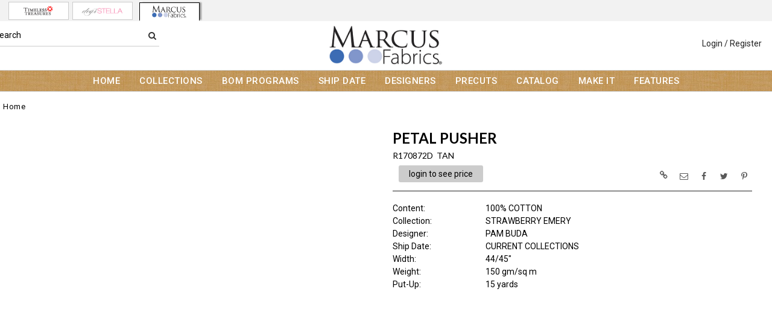

--- FILE ---
content_type: text/html; charset=UTF-8
request_url: https://www.marcusfabrics.com/item/2-216947/228800/r170872d-petal-pusher/
body_size: 57637
content:
<!DOCTYPE html>
<html dir="LTR" lang="en" xmlns="http://www.w3.org/1999/xhtml"
      xmlns:og="http://ogp.me/ns#"
      xmlns:fb="https://www.facebook.com/2008/fbml">
<head>
                           
  <title>R170872D | Marcus Fabrics</title>
  <META NAME="description" Content="R170872D TAN , Marcus produces fabrics for quilting and crafts, with a dual emphasis on creativity and high quality. In 2011, we celebrated our 100th Anniversary of creating fine cottons and novelty fabrics, becoming the...">
  <META NAME="author" Content="www.mod2.com">
  <META NAME="designer" Content="www.mod2.com">
  <META NAME="publisher" Content="www.mod2.com">
<meta http-equiv="Content-Type" content="text/html; charset=utf-8">
<meta property="og:type" content="website" />
<meta property="og:title" content="R170872D" />
<meta property="og:description" content="" />
<meta property="og:url" content="https://www.marcusfabrics.com/item/228800/r170872d-tan/" />
<meta property="og:image" content="https://www.marcusfabrics.com/image/itemIR-228800/w-360/h-380/662b32dc/R170872D-TAN.jpg" />
<meta name="twitter:card" content="summary_large_image">
<meta name="twitter:title" content="R170872D" />
<meta name="twitter:description" content="" />
<meta name="twitter:url" content="https://www.marcusfabrics.com/item/228800/r170872d-tan/" />
<meta name="twitter:image" content="https://www.marcusfabrics.com/image/itemIR-228800/w-360/h-380/662b32dc/R170872D-TAN.jpg" />
<meta content="width=device-width, initial-scale=1.0" name="viewport">
<base href="https://www.marcusfabrics.com/">
<link rel="Shortcut Icon" href="https://www.marcusfabrics.com/image/favicon-1/04ed2062/favicon.ico" type="image/x-icon" />
<script async src="https://www.googletagmanager.com/gtag/js?id=G-MN8BJ370LV"></script>
<script>window.dataLayer = window.dataLayer || [];function gtag(){dataLayer.push(arguments);}gtag('js', new Date());gtag('config', 'G-MN8BJ370LV');</script>
<script src="js/jquery-3.7.0.min.js"></script>
<link rel="stylesheet" href="css/jquery-ui.1.13.2.css" type="text/css" />
<script type="text/javascript" src="js/jquery-ui.min.1.13.2.js"></script>  
<script>  $.widget.bridge('uitooltip', $.ui.tooltip); </script> 
<link rel="stylesheet" type="text/css" href="css/bootstrap.min.5.3.1.css">
<script type="text/javascript" src="js/popper.min.2.11.8.js"></script>
<script type="text/javascript" src="js/bootstrap.min.5.3.1.js"></script>
<script src="js/freewall.js" type="text/javascript"></script>
<script src="js/jssor.slider-28.0.0.min.js" type="text/javascript"></script>
<link rel="stylesheet" href="css/semantic.min.2.4.2.css" type="text/css" />
<script type="text/javascript" src="js/semantic.min.2.4.2.js"></script>
<script type="text/javascript" src="//translate.google.com/translate_a/element.js?cb=googleTranslateElementInit"></script>
<script type="text/javascript" src="js/translation.js"></script>
<script type="text/javascript" src='js/colorbox/jquery.colorbox-min.js'></script>
<script type="text/javascript" src='js/jssocials.min.js'></script>
<script type="text/javascript" src="js/freewall.js"></script>
<script type="text/javascript" src="js/bootstrapValidator.min.js"></script>
<script type="text/javascript" src="js/jquery.msgBox.js"></script>
<script src="js/lightslider.js"></script>
<script src="js/lightgallery.js"></script>
<script src="js/jquery.mousewheel.min.js"></script>
<link rel="stylesheet" type="text/css" href="css/font-awesome.min.css">
<link rel="stylesheet" type="text/css" href="css/bootstrapValidator.min.css" media="screen" />
<link rel="stylesheet" type="text/css" href="css/colorbox-black.css?v=1627928824">
<link rel="stylesheet" type="text/css" href="css/jssocials.css?v=1650476448" />
<link rel="stylesheet" type="text/css" href="css/jssocials-theme-plain.css?v=1650476448">
<link rel="stylesheet" type="text/css" href="msgBoxLight.css?v=1629314700">
<link rel="stylesheet" type="text/css" href="stylesheet.css?v=1768025954">
<link rel="stylesheet" type="text/css" href="css/lightslider.css?v=1627928824">
<link type="text/css" rel="stylesheet" href="css/lightgallery.css?v=1627928824" />
<script>
  $(document).ready(function() {
  var bootstrapButton = $.fn.button.noConflict();
  $.fn.bootstrapBtn = bootstrapButton;
  $( ".ui-jq-submitbutton" ).button({
     icons: { primary: 'icon-shopping-cart'}
   });
   $( ".ButtonRoundedTopCorners" ).button({
     icons: { primary: 'icon-search'}
   });
   $( ".ButtonRoundedTopCornersC" ).button({
     icons: { primary: 'icon-arrow-right'}
   });
  });
function qvw(p,u) { 
  var f = $('<iframe width="100%" onload="ifrhgh(' + p + ')" src="'+ u +'" frameborder="0" scrolling="no" id="qvframe" style="min-height:300px;"></iframe>');
  $('#qvModal #modal_body_qv').html(f);
  const myprqvModal = new bootstrap.Modal('#qvModal',{focus:true,keyboard:true});
  myprqvModal.show();
}
</script>
<style>
.GarmentTableForm, .GarmentTableForm td, .GarmentTableForm th { border: 1px solid #cccccc !important; }
.GarmentTableForm td { font-weight: 600 !important; }
.borderqty{ border: 2px solid #ff0000 !important; }
#share-medias a:hover{text-decoration: none;}
</style>
</head>
<body  marginwidth="0" marginheight="0" topmargi="0" bottommargin="0" leftmargin="0" rightmargin="0">
<!-- <img style="display:none" src="https://www.marcusfabrics.com/image/itemIR-228800/w-360/h-380/662b32dc/R170872D-TAN.jpg" /> -->
<!-- header //-->
<script type="text/javascript" src="js/ajax-tooltip_util.js"></script>
<script type="text/javascript" src="js/ajax-dynamic-content.js"></script>
<script type="text/javascript" src="js/ajax-tooltip.js"></script>
<link type="text/css" rel="stylesheet" href="js/floatbox/floatbox.css" />
<script type="text/javascript" src="js/floatbox/floatbox.js"></script>
<link rel="stylesheet" href="ajax-tooltip.css" media="screen" type="text/css">
<link rel="stylesheet" type="text/css" href="https://maxcdn.bootstrapcdn.com/font-awesome/4.5.0/css/font-awesome.min.css">
  
<link rel="stylesheet" type="text/css" href="themes/custom-themes/TTF/4/css/custom.css?v=1701187528">
<link rel="stylesheet" type="text/css" href="themes/logoplacement/2/css/header-logo.css?v=1743795350">
<!-- LANGUAGE DROPDOWN CUSTOM STYLE -->
<style>
  a.language {
    text-decoration: none !important;
    font-weight: normal !important;
  }
  .language li:hover {
    background-color: #F5F5F5 !important;
  }
  @media only screen and (max-width: 968px) {
    .language-container {
      display: none;
    }
  }
  .fa-phone, .fa-building, .fa-envelope {
    color:grey;
  }
  .top-header-small {
    display: none;
  }
</style>
<!-- END LANGUAGE DROPDOWN CUSTOM STYLE -->
<!--end style-->
<div id="browserupgrademessage" style="display:none;height:40px; padding: 7px; background-color:#F2F2F2 !important;" class="container-fluid text-center"><h3>You are using an outdated browser. For a faster, safer browsing experience, please consider upgrading.</h3></div><style> #website-topnav-container { height:35px; background-color:#F2F2F2 !important; } #website-topnav { float:left; text-align:center; border:none;  } @media only screen and (max-width: 968px) { #website-topnav { float:none; } }#website-topnav > li { margin:3px !important; } #website-topnav > li > a { opacity:1;width:100px; border-radius:0; border:1px solid #ccc; padding:5px; background-color:#fff;padding: 4px 0} #website-topnav > li > a:hover { opacity: 0.5; } #website-topnav > li > a:active, #website-topnav > li > a:visited { background: #fff !important;} #website-topnav > li.active > a:hover { background: #fff !important; opacity: 1; } #website-topnav > li.active > a { box-shadow:4px -1px 2px -1px #999;  box-shadow:1px 1px -2px #000; border-bottom: 2px solid #fff; border-left: 1px solid #000; border-right: 1px solid #000; border-top: 1px solid #000; margin:1px 5px; opacity: 1; } </style><div class="container-fluid" id="website-topnav-container">
<ul id="website-topnav" class="nav justify-content-center">
  <li class="nav-item"><a class="nav-link" href="https://www.ttfabrics.com/" title="Timeless Treasures" target="_blank"><img  src="https://www.marcusfabrics.com/image/dataIR-2/StoreLogo-1/w-220/h-120/0c690d49/STORE-LOGO.jpg" style="max-height: 20px; width:auto;" border="0" alt="Timeless Treasures" title="Timeless Treasures"></a></li>
<li class="nav-item"><a class="nav-link" href="https://www.dearstelladesign.com/" title="Dear Stella" target="_blank"><img  src="https://www.marcusfabrics.com/image/dataIR-3/StoreLogo-1/w-220/h-120/2d7a9b8f/STORE-LOGO.jpg" style="max-height: 20px; width:auto;" border="0" alt="Dear Stella" title="Dear Stella"></a></li>
<li class="nav-item active" id="wbnum_4"><a class="nav-link" href="#"><img  src="https://www.marcusfabrics.com/image/dataIR-4/StoreLogo-1/w-220/h-120/013ee88a/STORE-LOGO.jpg" style="max-height: 20px; width:auto;" border="0" alt="Marcus Fabrics" title="Marcus Fabrics"></a></li>
</ul>
</div>
<table border="0" class="MainTable" align="center" cellspacing="0" cellpadding="0">
  <tr>
  <td class="MainLogoTopHeader">
  <div class="top-header-small"></div>
  <div class="top-header-container">
    
    
    <nav class="navbar navbar-expand-lg logo-container">
       <div class="navbar-header">
          <button type="button" class="navbar-toggler btn button-menu" id="button-menu" data-bs-toggle="collapse" data-bs-target="#main-navbar-collapse" aria-controls="main-navbar-collapse" aria-expanded="false"><i class="fa fa-bars fa-2x"></i></button>
                    <button type="button" class="navbar-toggler btn button-menu" id="button-search" data-bs-toggle="collapse" data-bs-target="#top-nav-search" aria-controls="top-nav-search" aria-expanded="false"><i class="fa fa-search fa-2x"></i></button>
          <a class="navbar-brand" href="https://www.marcusfabrics.com/index.php"><img  src="https://www.marcusfabrics.com/image/StoreLogo-1/w-220/h-120/013ee88a/store-logo.jpg" style="max-height: 120px; width:auto;" border="0" alt="Marcus Fabrics" title="Marcus Fabrics"></a>                   <button type="button" class="navbar-toggler btn button-cart position-relative" id="button-cart" data-bs-toggle="collapse" data-bs-target="#top-nav-menu" aria-controls="top-nav-menu" aria-expanded="false">
            <i class="fa fa-user fa-2x"></i>
          <span title="Cart Contents" id="mmcartqtycount" style="padding:10px;display:none;"><span style="display:none;min-width:23px; margin:10px 6px 0 -2px; color:#fff;font-weight:normal;" class="position-absolute translate-middle badge rounded-pill bg-danger" id="mcartqtycount">0</span></span>
         </button>
                </div>
              <div class="collapse navbar-collapse" id="top-nav-search">
         <ul class="nav navbar-nav">
           <li>
              <form name="search-top" action="https://www.marcusfabrics.com/advanced_search_result.php" method="get">
                <div class="ui search">
                  <div class="top-search">
                    <ul>
                       <li> Search </li>
                       <li> <input type="hidden" name="searchitemslisting" value="1">                         <input type="text" class="prompt prompt-search" id="search-key-field" name="search-key" required value="">
                       </li>
                       <li> <button class="btn btn-link top-search-button" type="submit"> <i class="fa fa-search"></i></button></li>
                    </ul>
                  </div>
                  <div class="results" id="search-cat-result" style="margin-top: -2px; overflow-y: auto;"></div>
                </div>
              </form>
           </li>
         </ul>
       </div>
      <script>
      $('.ui.search')
       .search({
         type          : 'category',
         minCharacters : 2,
         error         : false,
         apiSettings   : {
           onResponse: function(searchResponse) {
             var
               response = {
                 results : {}
               };
             $.each(searchResponse.items, function(index, item) {
               var
                 categories = item.category_parent || 'Unknown',
                 maxResults = 20;
               if(index >= maxResults) {
                 return false;
               }
               if(response.results[categories] === undefined) {
                 response.results[categories] = {
                   name    : categories,
                   results : []
                 };
               }
               response.results[categories].results.push({
                 title       : item.category_child,
                 description : item.category_description,
                 url         : item.url
               });
             });
             return response;
           },
           url: 'https://www.marcusfabrics.com/advanced_search_result.php?search-categories={query}'
         },
         onSelect(result, response) {
           $("#search-key-field").css("visibility","hidden");
         }
       });
       var searc_rheight=function(){ var h=$(window).height(); $("#search-cat-result").css("max-height",""+(h-80)+"px");  };
       $(document).ready(searc_rheight); 
       $(window).resize(searc_rheight); 
     </script>
          
     <div class="collapse navbar-collapse p-2 justify-content-end" id="top-nav-menu">
     
                 <ul class="nav navbar-nav navbar-right top-nav">
             <li class="nav-item">
                          <a href="https://www.marcusfabrics.com/login.php" title="Login / Register">Login / Register</a>
                          </li>
                      </ul>
         
                       
         </div>
     

     
       </div>
  
    
    
      </nav>
 
     
   
   <nav class="navbar yamm navbar-expand-lg main-custom-navbar">
     <div class="collapse navbar-collapse" id="main-navbar-collapse">
        <ul class="nav navbar-nav top-mainmenu-nav" >
<li class="dropdown yamm-fw dropdown-lg" ><a   href="https://www.marcusfabrics.com/index.php" title="HOME">HOME</a>
</li><li class="dropdown yamm-fw dropdown-lg" ><a   href="https://www.marcusfabrics.com/category/collection-1-198564/?CatOpt=1-198564" title="COLLECTIONS">COLLECTIONS</a>
</li><li class="dropdown yamm-fw dropdown-lg" ><a   href="https://www.marcusfabrics.com/page/199/bom-programs/"  title="BOM PROGRAMS">BOM PROGRAMS</a>
</li><li class="dropdown dropdown-lg" ><a   href="#" title="SHIP DATE">SHIP DATE</a>
<ul  id="dropdown-503"  class="dropdown-menu dropdown-menu-lg" ><li class="nav-item"><a href="https://www.marcusfabrics.com/category/2-220170/current-collections/?CatOpt=1-198564" title="CURRENT COLLECTIONS">CURRENT COLLECTIONS</a></li><li class="nav-item"><a href="https://www.marcusfabrics.com/category/2-239072/february-2026/?CatOpt=1-198564" title="FEBRUARY 2026">FEBRUARY 2026</a></li><li class="nav-item"><a href="https://www.marcusfabrics.com/category/2-240013/march-2026/?CatOpt=1-198564" title="MARCH 2026">MARCH 2026</a></li><li class="nav-item"><a href="https://www.marcusfabrics.com/category/2-239769/april-2026/?CatOpt=1-198564" title="APRIL 2026">APRIL 2026</a></li><li class="nav-item"><a href="https://www.marcusfabrics.com/category/2-239412/may-2026/?CatOpt=1-198564" title="MAY 2026">MAY 2026</a></li><li class="nav-item"><a href="https://www.marcusfabrics.com/category/2-239770/june-2026/?CatOpt=1-198564" title="JUNE 2026">JUNE 2026</a></li></ul></li><li class="dropdown yamm-fw dropdown-lg" ><a   href="https://www.marcusfabrics.com/page/198/designers/"  title="DESIGNERS">DESIGNERS</a>
</li><li class="dropdown yamm-fw dropdown-lg" ><a   href="https://www.marcusfabrics.com/category/precuts-2-198642/?CatOpt=" title="PRECUTS">PRECUTS</a>
</li><li class="dropdown dropdown-lg" ><a   href="https://www.marcusfabrics.com/page/197/catalog/"  title="CATALOG">CATALOG</a>
<ul  id="dropdown-197"  class="dropdown-menu dropdown-menu-lg" ><li class="nav-item"><a href="https://www.marcusfabrics.com/page/197/catalog/"  title="CATALOG">CATALOG</a>
</li></ul></li><li class="dropdown dropdown-lg" ><a   href="#" title="MAKE IT">MAKE IT</a>
<ul  id="dropdown-306"  class="dropdown-menu dropdown-menu-lg" ><li class="nav-item"><a href="https://www.marcusfabrics.com/page/308/with-marcus/"  title="WITH MARCUS">WITH MARCUS</a>
</li><li class="nav-item"><a href="https://www.marcusfabrics.com/page/310/premium-projects/"  title="PREMIUM PROJECTS">PREMIUM PROJECTS</a>
</li></ul></li><li class="dropdown dropdown-lg" ><a   href="#" title="FEATURES">FEATURES</a>
<ul  id="dropdown-502"  class="dropdown-menu dropdown-menu-lg" ><li class="nav-item"><a href="https://www.marcusfabrics.com/page/382/news-highlights/"  title="NEWS & HIGHLIGHTS">NEWS & HIGHLIGHTS</a>
</li><li class="nav-item"><a href="https://www.marcusfabrics.com/page/522/mondays-with-marcus/"  title="MONDAYS WITH MARCUS">MONDAYS WITH MARCUS</a>
</li></ul></li>
</ul>   
     </div>
   </nav>
   
   <script>$(document).ready(function() {$(".yamm-fw > a").on("mouseenter",function() { this.focus(); });$("#button-cart").on("click", function() { $("#main-navbar-collapse").collapse("hide"); $("#top-nav-search").collapse("hide");});$("#button-menu").on("click", function() {$("#top-nav-menu").collapse("hide");$("#top-nav-search").collapse("hide");});$("#button-search").on("click", function(e) { $("#main-navbar-collapse").collapse("hide");$("#top-nav-menu").collapse("hide");});$("#top-nav-search").on("shown.bs.collapse" ,function() {setTimeout(function() {$("#search-key-field").focus();});});$('a[data-toggle="dropdown"]').click(function(e){if ($(window).width() >= 968) { e.preventDefault();location.href = $(this).attr("href");e.stopPropagation();}});});$(window).on("load resize",function(e){ if($(window).width() >= 968){$(".cart-desktop-only").show();}else{$(".cart-desktop-only").hide();} });</script>  </div>
    
      </div>
  </td></tr>
  <tr><td align="center"> <!-- header_eof //-->

<!-- body //-->
<table border="0" class="MainTableSpacing" width="100%" cellspacing="0" cellpadding="0">

  <tr>
    <td valign="top"><br>
    <table border="0" cellspacing="0" cellpadding="2">
    <tr>
<!-- left_navigation //-->
<!-- left_navigation_eof //-->
  </tr></table></td>
<!-- body_text //-->
    <td width="100%" valign="top"><form name="cart_quantity" action="https://www.marcusfabrics.com/shopping_cart_sliding.php?cPath=2-216947&products_id=228800&action=add_product" method="post"><table border="0" width="100%" cellspacing="0" cellpadding="0">

      <tr>
    <td class="bodyBreadCrumb"><a href="https://www.marcusfabrics.com/index.php" class="bodyBreadCrumb">Home</a></td>
  </tr>
    <tr>
          <td class="prInfo">
            <table border="0" width="100%" cellspacing="0" cellpadding="0">      
      <tr>
          <td>
      <tr>
        <td class="main focus-view-content">
         <table border="0" width="100%">
         <tr>
         <td valign="top">
         <div>
         <div class="row item-img-infos">
          <div class="col-sm-8 focus-view-main-img" id="product-img">
          </div>
                    <div class="col-sm-8" id="product-desc">
            <div id="item-infos" style="margin-top:27px;">
                <div class="FocusPageDesc">
                    <h1 style="margin-right: 2em;">PETAL PUSHER</h1>
                     <span id="in_cart_gal" class="ribbon_in_cart in_cart" style="display:none;">In Cart</span>
                </div>
                        <div class="FocusPageStylColor">
            <h2>
            <span title="Style / Color">R170872D&nbsp;&nbsp;TAN</span>
            <span title="" id="focuspage_ots228800" class="focuspage_ots float-end"></span>
            </h2>
            </div>
            <div class="FocusPagePrice" id="ItemFocusPagePrice" title="">
            <div class="seeprice_b2bseoenabled"><a href="https://www.marcusfabrics.com/login.php">login to see price</a></div>            </div>
            <div style="float:right;margin-top:-45px;" id="share-medias"></div>
            <div class="FocusPagePriceSpacer"></div>
            <div class="row focus-view-field-row"><div class="col-sm-3 main fld-name-word-rap"><span class="CustomeFieldFormatR">Content</span>:</div>
                       <div class="col-sm-8 focus-view-field-value"><span class="CustomeFieldFormatR">100% COTTON</span></div></div>
<div class="row focus-view-field-row"><div class="col-sm-3 main fld-name-word-rap"><span class="CustomeFieldFormatR">Collection</span>:</div>
                       <div class="col-sm-8 focus-view-field-value"><span class="CustomeFieldFormatR">STRAWBERRY EMERY</span></div></div>
<div class="row focus-view-field-row"><div class="col-sm-3 main fld-name-word-rap"><span class="CustomeFieldFormatR">Designer</span>:</div>
                       <div class="col-sm-8 focus-view-field-value"><span class="CustomeFieldFormatR">PAM BUDA</span></div></div>
<div class="row focus-view-field-row"><div class="col-sm-3 main fld-name-word-rap"><span class="CustomeFieldFormatR">Ship&nbsp;Date</span>:</div>
                       <div class="col-sm-8 focus-view-field-value"><span class="CustomeFieldFormatR">CURRENT COLLECTIONS</span></div></div>
<div class="row focus-view-field-row"><div class="col-sm-3 main fld-name-word-rap"><span class="CustomeFieldFormatR">Width</span>:</div>
                       <div class="col-sm-8 focus-view-field-value"><span class="CustomeFieldFormatR"> 44/45"</span></div></div>
<div class="row focus-view-field-row"><div class="col-sm-3 main fld-name-word-rap"><span class="CustomeFieldFormatR">Weight</span>:</div>
                       <div class="col-sm-8 focus-view-field-value"><span class="CustomeFieldFormatR">150 gm/sq m</span></div></div>
<div class="row focus-view-field-row"><div class="col-sm-3 main fld-name-word-rap">Put-Up:</div>
                       <div class="col-sm-8 focus-view-field-value">15 yards</div></div>
            <div id="PurchaseHistoryContainer" style="visibility:hidden;">
            <div class="row focus-view-field-row" style="margin-top:20px;">
              <div class="col-sm-12 main fld-name-word-rap">
                <div class="alert alert-info">
                  <div data-id="228800" class="ShowPurchaseHistory" title="Click to View Purchase History Summary" style="cursor:pointer;" id="AlertShowPurchaseHistory">
                    <span style="font-weight:500"> 
                       <span id="phcount"></span>
                       <span id="aphcount" data-id="228800" href="https://www.marcusfabrics.com/account.php?itemordershistoy=228800" class="hidden ShowPurchaseHistory" style="color: white"></span>
                    </span>
                  </div> 
                </div>
              </div>
           </div>
           <br>
         </div>
         <script> $(document).ready(function(){  $.get('https://www.marcusfabrics.com/product_info_qv.php?itempurchasehistory=1',{'products_id': 228800,'CustomTitle': 'PETAL%26nbsp%3BPUSHER','products_name': 'R170872D','products_color': 'TAN'}, function(data){ var response = JSON.parse(data); 
          if(response.orderCount > 0) { $("#PurchaseHistoryContainer").css("visibility","visible").show(); } else { $("#PurchaseHistoryContainer .focus-view-field-row").hide();$("#PurchaseHistoryContainer").css("height","35px") }
          if(response.orderCount > 1) { $("#phcount").html('<strong><u>Purchased '+response.orderCount+' times</u></strong><br> '+response.dateLastPurchased); } else if(response.orderCount == 1) { $("#phcount").html(response.dateLastPurchased); $("#aphcount").prop("href","https://www.marcusfabrics.com/account_history_info.php?itemordershistoy=228800&order_id=&quot;+response.soLists+&quot;&OrdType=8"); }
          });
         });
         </script>
                <script>var lastClickColor = ""; var lastHoverColor = ""; var cshow = ""; var x,isrecexists; var isfirehover = false; var theimgdata = []; $(document).ready(function(){  $(".othercolorthumb, .othercolorthumbhs, .color-thumbnail-bg-selected").on("mouseover load",function(e){ if(e.type=="mouseover") { return false; } e.preventDefault(); var imgonly=0; if(lastClickColor!="" && lastClickColor==$(this).attr("href")) {return false;} lastClickColor = $(this).attr("href"); var itemids = $(this).data("itemids");  isrecexists=false;if(theimgdata.length > 0) { for(x = 0; x < theimgdata.length; x++) { var dd=theimgdata[x].data; if(theimgdata[x].id==itemids) { clearTimeout(cshow); cshow = setTimeout(function(){ $("#product-img").html(dd); },100); isrecexists=true; break; } if(isrecexists==true){return false;}} if(dd==""){return false;}} if(!isrecexists){$.get($(this).attr("href"),{"getothercolorsimg":1,showw:1,"imgonly":imgonly},function(data){ var d = $.parseJSON(data); $("#product-img").html(d.data);setTimeout(function(){ $("#product-img").append("<br>"+$("#FocusPageBottomCustomFieldsBelowImage").html()); var gl = $("#ImageGalleryContainer_228800").height(); var fp = $("#FocusPageBottomCustomFieldsBelowImage").height(); var ch = $("#product-img").height(); var dfw = (gl+fp) - ch; if(dfw > 30) { $("#product-img").height(ch+fp+20); }},100);
  isrecexists = false; for(x = 0; x < theimgdata.length; x++) { if(theimgdata[x].id==itemids) { isrecexists = true; break; } } if(!isrecexists){theimgdata.push({"id":d.products_id,"data":d.data});} });}  
  return false; }); $(".othercolorthumb, .othercolorthumbhs, .color-thumbnail-bg-selected").on("click",function(e){ e.preventDefault(); window.location=$(this).attr("href"); }); $(".color-thumbnail-bg-selected").trigger("load"); }); </script>        </div>
        <style>.jssocials-share-link { padding: .5em .4em !important; } .tooltip {  position: fixed; } .tooltip-inner { width: auto !important } </style>
        <script>
         $(document).ready(function() {
            jsSocials.shares.copy = {
              renderer: function() {
                var $result = $("<div>");
                var script = document.createElement("script");
                script.text = " $('#jsscopyurl').click(function(e) { "+
                              " function copyTextToClipboard(text) { "+
                              " var sTextarea = document.createElement('textarea'); "+
                              " document.body.appendChild(sTextarea); "+
                              " sTextarea.value = text; "+
                              " sTextarea.select(); "+
                              " document.execCommand('copy'); "+
                              " document.body.removeChild(sTextarea); "+
                              " } copyTextToClipboard('https://www.marcusfabrics.com/item/228800/r170872d-tan/'); "+
                              " $('#jsscopyurl').attr('title','Copied!').tooltip('fixTitle').tooltip('show'); "+
                              " }).mouseout(function() { "+
                              " $('#jsscopyurl').tooltip('destroy'); "+
                              " $('#jsscopyurl').attr('title','Copy link'); "+
                              " }).mouseover(function() { "+
                              " $('#jsscopyurl').tooltip('destroy'); "+
                              " $('#jsscopyurl').attr('title','Copy link'); "+
                              " });  ";
                $result.append(script);
                $("<a class=\"jssocials-share-link\">").addClass("")
                    .text("")
                    .attr({"href":"javascript:;","id":"jsscopyurl","title":"Copy link"})
                    .html("<i class=\"fa fa-link\"></i>")
                    .appendTo($result);
             
                return $result;
              }
            };
              
                        $("#share-medias").jsSocials({
               showCount: false,
               showLabel: false,
               shareIn: "popup",
               text: "R170872D",
               shares: [{share: "copy", logo:"fa fa-link"},                        {share: "email", logo:"fa fa-envelope-o"},
                        {share: "facebook", logo:"fa fa-facebook"},
                        {share: "twitter", logo:"fa fa-twitter"},
                        {share: "pinterest", logo:"fa fa-pinterest-p"}
                        ] 
            });
            $("i.fa-twitter").attr("title","Tweet").tooltip();
            $("i.fa-envelope-o").attr("title","Share via e-mail").tooltip();
            $("i.fa-facebook").attr("title","Share on Facebook").tooltip();
            $("i.fa-pinterest-p").attr("title","Pin it").tooltip();
            $(".jssocials-share-swatchsheetpdfdownload").tooltip();
         });
         </script>
         </div>
        
                  
           
        </div> 
            
        <div style="display:none;" id="FocusPageBottomCustomFieldsBelowImage" class="FocusPageBottomCustomFields col-sm-6">
         <div style="margin-left:10px;">
                   </div>
          </div>
          <div class="pt-1 pb-1"><br></div>
                    <div class="container"><br></div>
                   <div class="pt-1 pb-1"><br></div>
        </td></tr>
        </table>
        </td>
       </tr>
     </table>
   </td></tr>
<tr>
      <td>
         <br>
            </td>

   
    </table>
    </form></td>
<!-- body_text_eof //-->
<!-- right_navigation //-->
  <!-- right_navigation_eof //-->
  </tr>
</table>

<script type="text/javascript" charset="utf-8">
<!--
$(document).ready(function() {
    var loading  = false;
    var wall = new freewall("#P-Info-Items-Colors-Listing-Class");
    wall.reset({
		selector: '.P-Info-Img-Colors-Listing-Class',
		animate: true,
		cellW: 360,
		cellH: 380,
		gutterX: 32, 
        gutterY: 32,
		onResize: function() {
		  wall.fitWidth();
	    }
	});
   wall.refresh();
  var toph = 40;//$(".MainLogoTopHeader").height() + $(".HeaderTopMenu").height() - 30;
  var alt_text = "";
  $("#PopUpImage").colorbox({/*alt:alt_text, */rel:'PopUpImage', photo:true, retinaImage:true, top: toph,
                              maxWidth: '90%', maxHeight: "auto", opacity: 0.80,
                             'onComplete': function(){ $(window).scrollTop(0); $.colorbox.resize(); },
                             'onClosed': function(){ $("#PopUpImage").css( "outline", "none"); $("#PopUpImage img").css( "outline", "none");}
                            }); 
  $('[data-toggle="tooltip"]').tooltip();
   });
 //-->  
</script>
<!-- body_eof //-->
<!-- footer //-->
<!-- Powered by <a href="http://www.mod2.com">Mod2</a> online detection do not remove -->
</div>
<div id="Main_Footer_xx">
<style>.w-background-footer{padding:20px 0 !important;}</style>
<style>
.ftr-smedia > .ftr-container {
margin: 0 auto;
max-width:1280px;
}
.ftr-smedia > .ftr-container .ftr-container-fluid {
  margin: 0 auto;
}
.footer-right-side .credit-card-logos {
display: inline-block;
height: 24px;
width: 40px;
margin: 20px 5px;
opacity: 0.9;
border-radius: 3px;
}
@media screen and (max-width: 769px){
  .footer-right-side,.ftr-social {
    float:none;
  }
  .footer-right-side {
    margin-top:-10px;
  }
}
</style>
<footer class="ftr-smedia">
  <div class="ftr-container">
        <table class="ftr-social">
          <tr>
                    <td><a title="Facebook" href="https://www.facebook.com/MakeItWithMarcusFabrics/" target="_blank"><i class="fa fa-facebook fa-lg"></i></a></td>
                    <td><a title="Instagram" href="https://www.instagram.com/marcusfabrics" target="_blank"><i class="fa fa-instagram fa-lg"></i></a> </td>
                    <td><a title="YouTube" href="https://www.youtube.com/user/MarcusFabrics" target="_blank"><i class="fa fa-youtube-play fa-lg"></i></a> </td>
                    </tr>
     </table>
           
    </div>
</footer>
<footer class="w-background-footer"><div class="container FooterBannerInner row"><div class="col-sm-3">
<ul class="ftr-custom-links" style="width:100%">
<li><a href="https://www.marcusfabrics.com/about_us.php" title="About Us">About Us</a></li>

<li><a href="https://www.marcusfabrics.com/privacy.php" title="Privacy Policy">Privacy Policy</a></li>

<li><a href="https://www.marcusfabrics.com/conditions.php" title="Terms & Conditions">Terms & Conditions</a></li>

</ul>
</div>
<div class="col-sm-3">
<ul class="ftr-custom-links" style="width:100%">
<li><a href="https://www.marcusfabrics.com/page/204/faq/"  title="FAQ">FAQ</a></li>

<li><a href="https://www.marcusfabrics.com/contact_us.php" title="CONTACT US">CONTACT US</a></li>

</ul>
</div>
<div class="col-sm-3">
<ul class="ftr-custom-links" style="width:100%">
<li><a href="https://www.marcusfabrics.com/shipping.php" title="SHIPPING">SHIPPING</a></li>

<li><a href="https://www.marcusfabrics.com/page/578/manufacturing/"  title="MANUFACTURING">MANUFACTURING</a></li>

</ul>
</div>
<div class="col-sm-3">
<ul class="ftr-custom-links" style="width:100%">
<li>WHERE TO BUY</li>
<li><a href="https://www.marcusfabrics.com/page/575/us-sales-reps/"  title="US SALES REPS">US SALES REPS</a></li>

<li><a href="https://www.marcusfabrics.com/page/576/us-distributors/"  title="US DISTRIBUTORS">US DISTRIBUTORS</a></li>

<li><a href="https://www.marcusfabrics.com/page/577/international-distributors/"  title="INTERNATIONAL DISTRIBUTORS">INTERNATIONAL DISTRIBUTORS</a></li>

</ul>
</div>
</div></footer><footer class="ftr-copyright">
  <div class="FooterCopyRight">
  <span class="footer-cright">&COPY; 2026 <A HREF="HTTPS://WWW.MARCUSFABRICS.COM/INDEX.PHP">MARCUS FABRICS </A></span><br><span title="Office Address"><i class="fa fa-building ftr-icon"></i>&nbsp;<span class="footer-address">483 Broadway 4th Floor NEW YORK, NY 10013</span></span><br><span title="Email Address"><a href="mailto:inquiry@marcusfabrics.com"><i class="fa fa-envelope ftr-icon"></i>&nbsp;<span class="footer-email">inquiry@marcusfabrics.com</span></a></span>&nbsp;&nbsp;<i class="fa fa-phone ftr-icon"></i>&nbsp;<span class="footer-phone" title="Telephone Number">(212) 354-8700</span><br><span class="footer-powerby"><a href="http://www.mod2.com" target="_blank">Mod2 Software for Textile & Apparel</a></span><br><span class="footer-version">v152.04</span><span class="footer-sweeperstatus">&nbsp;&nbsp;[+]</span>&nbsp;&nbsp;<span class="footer-parsetime" id="PTMessInfo">0.406s</span>  </div>
</footer>
</td></tr></table></div>
<style>
.lSGallery > li img { padding: 4px !important; }
.lSGallery > li.active { border: 1.5px solid #D3D3D3; border-radius: 0; }
.lSSlideOuter .lSPager.lSGallery li { -webkit-transition: linear 0s 0.35s linear 0s; transition: linear 0s 0.35s linear 0s; }
.lSSlideOuter .lSPager.lSGallery li.active, .lSSlideOuter .lSPager.lSGallery li:hover { border: 1.5px solid #D3D3D3;  border-radius: 0; }
.lSSlideOuter .lSPager.lSGallery li.active, .lSSlideOuter .lSPager.lSGallery li img { margin: 0 auto; max-width: 100%; max-height: 100%; }
.lSSlideOuter .lSPager.lSGallery li { border: 1.5px solid #fff;  }
.lightSlider:hover { cursor: -webkit-zoom-in; cursor: -moz-zoom-in; cursor: -o-zoom-in; cursor: -ms-zoom-in; cursor: zoom-in; }
.lSSlideOuter .lSPager.lSGallery li a {  outline: 0; }
.lightSlider li { display: flex; }
.lightSlider li img { display:block; margin:auto; max-width: 100%; max-height: 100%; }
#slidePrev, #slideNext{ cursor:pointer; display: block; width:100px; text-align: center; padding:2px;}
#slidePrev i, #slideNext i{color:#999;}
.lg-sub-html { padding: 10px 40px 15px 40px !important; font-size: 18px !important; font-weight: 500 !important;}
.lg-outer .lg-image { max-height: 89.5% !important; }
.lg-toolbar div.lg-close:after { content: "";}
.ReorderLastPurchasedDate,.ReorderSOPendingItemsQty{text-decoration:underline;cursor: pointer;}
a.modquick-view,a.focuspage-modquick-view,a.modquick-view-na {
  font-size: 1.3rem;
  position: absolute;
  height: 50px;
  line-height: 50px;
  width: 100%;
  bottom: 0;
  left: 0;
  background-color: hsla(0,0%,100%,0.9);
  border-top: 1px solid #d5d5d5;
  border-bottom: 1px solid #d5d5d5;
  text-align: center;
  -webkit-font-smoothing: antialiased;
  -moz-osx-font-smoothing: grayscale;
  color: #393939;
  font-size:16px;
  visibility: hidden;
  -webkit-transition: opacity 0.2s, background-color 0.2s;
  -moz-transition: opacity 0.2s, background-color 0.2s;
  transition: opacity 0.2s, background-color 0.2s;
  font-weight : 700;
}
a.modquick-view-na{z-index:1;opacity:1;}
a.focuspage-modquick-view {
  display: inline-block;
}
a.focuspage-modquick-view img {
  display: inline-block;
}  
a.modquick-view.active,a.focuspage-modquick-view.active {opacity:.9;visibility:visible; font-weight :900}
a.modquick-view-na.active{opacity:1;visibility:visible; font-weight :900}
a.modquick-view-na:hover{opacity:1;color:black;}
a.modquick-view:hover,a.focuspage-modquick-view:hover {color: black;}
.P-Items-Listing-Img-Main-Class {
  transform: translateZ(0);
  -webkit-backface-visibility: hidden;
  backface-visibility: hidden;
  will-change: left, top, width;
  z-index: 1;
}
@media screen and (max-width: 600px) {
  a.modquick-view,a.focuspage-modquick-view,a.modquick-view-na {
    visibility: visible !important;
    display: block !important;
    opacity:0.8;
  }
} 
 .P-Items-Listing-Class { padding:12px 8px 8px 8px; }
     
.P-Items-Listing-Class-Img-Background, .P-Items-Listing-Class-Img-Background-Contain{ border: none !important; position: relative;}
</style>
<script>
function ifrhgh(pid, trigger){
    var frame = $("#qvframe");
    var contents = frame.contents();
    var x = contents.find("form[name='cart_quantity']");
    contents.find(".ShowPurchaseHistory").click(function(event){
        event.preventDefault();
        event.stopPropagation();
                $(".js-cd-panel-ph").addClass("cd-panel--is-visible");
        $("body").css("overflow", "hidden");
        $("#phnavbody").html('<div class="text-center" style="padding-top:50px;"><i class="fa fa-spinner fa-spin fa-3x"></i></div>');
        $.post('/purchase_history_sliding.php', {product_id : $(this).data("id")},function(data, status){ $("#phnavbody").html(data); });
        return false;
    });
    contents.find("span#AddItemsToCartSpan").click(function(e){
        e.preventDefault();
                ajaxCart(x); 
        $('span#in_cart_gal'+ pid).show();
        return false; 
    });
    contents.find("a[class!='jssocials-share-link']").click(function(){
        var hreff = $(this).attr('href');
        window.location.href = hreff;
    });
    contents.find('form select').change(function() {
        setTimeout(function() {
                    var iframehght = contents.find("body").height();
                    frame.height(iframehght + 'px');
                  }, 100);
    });
    contents.find('form input').change(function() {
        setTimeout(function() {
             var iframehght = contents.find("body").height();
             frame.height(iframehght + 'px');
         }, 100);
    });
    setTimeout(function() {
         var iframehght = contents.find("body").height();
         frame.height((iframehght + 10) + 'px');
    }, 1000);
    
        contents.find('div.FocusPageDesc h1').html(function() {
             return $("<a></a>").attr("href",frame.attr('src')).append($(this).contents());
    });
    contents.find('div.FocusPageDesc').change(function() {
        setTimeout(function() {
             var iframehght = contents.find("body").height();
             frame.height(iframehght + 'px');
        }, 100);
    });
    contents.find('div.FocusPageDesc h1 a').click(function(event){
         event.preventDefault();
         var url = $(this).attr('href');
         window.location.replace(url.split('?')[0]);
    });
    }  
$(document).ready(function () {
    $("#P_Items_Listing_Img_Class_Immediate, #P-Items-Listing-Img-Main-Class").on("click", "a.modquick-view, a.reorder-modquick-view, a.modquick-view-na", function(e) {
       e.preventDefault();
       e.stopPropagation();
       var trigger = $(this);
       var f = $('<iframe width="100%" onload="ifrhgh(' + trigger.data('pid') + ')" src="'+ trigger.data('url') +'" frameborder="0" scrolling="auto" id="qvframe" style="min-height:300px;"></iframe>');
       $('#qvModal #modal_body_qv').html(f);
       const myqvModal = new bootstrap.Modal('#qvModal',{focus:true,keyboard:true});
       myqvModal.show();
    });
    $('.MainTable').on('mouseover',".P-Items-Listing-Class", function() {
       $(this).find('.modquick-view').addClass('active');
       $(this).focus();
    });
    $('.MainTable').on('mouseout',".P-Items-Listing-Class", function() {
       $(this).find('.modquick-view').removeClass('active');
       $(this).focus();
    });
    $('.MainTable').on('mouseover',".P-Items-Listing-Class", function() {
       $(this).find('.modquick-view-na').addClass('active');
       var o=$(this).find('.modquick-view-na').data('pid');
       $('#pr_'+o).removeClass("itemnotavailabledim");
       $(this).focus();
    });
    $('.MainTable').on('mouseout',".P-Items-Listing-Class", function() {
       $(this).find('.modquick-view-na').removeClass('active');
       var o=$(this).find('.modquick-view-na').data('pid');
       $('#pr_'+o).addClass("itemnotavailabledim");
       $(this).focus();
    });
      
});
</script>
<div class="modal fade" id="qvModal" tabindex="-1" role="dialog" aria-labelledby="qviewModalLabel" aria-hidden="true">
  <div class="modal-dialog modal-lg modal-dialog-centered">
    <div class="modal-content">
      <div class="modal-body">
           <div style="margin-bottom:30px;">
           <button type="button" id="qvbuttonclose" class="btn-close float-end" data-bs-dismiss="modal" data-bs-target="#qvModal" aria-label="Close"><i class="fa-solid fa-xmark fa-lg"></i></button>
           </div>
           <div id="modal_body_qv"></div>
           <ul id="modal_body_qv_img_gallery" style="display:none"></ul>
           <span id="initimggallery" class="d-none"></span>
           <span id="initimggallerydestroy" class="d-none"></span>
           <span data-id="0" id="initimggallerycreate" class="d-none"></span>
           <script>
            function showfullscreenImg(i) { }
            function initgallery() {
              $("#modal_body_qv_img_gallery").lightGallery({
                selector: '.lslide',
                download:false,
                actualSize: false
              })
                             .on('onAfterSlide.lg', function(event, prevIndex, index){
                 $('.lg-toolbar').prepend('<div class="lg-close" style="width:100px;left:50%;right:50%;position:fixed;font-size:24px;height:47px;line-height:27px;padding:10px 0;color: #EEE;cursor:pointer;">CLOSE</div>');
               });
                            $("#initimggallerycreate").data("id",1);
             }
             $("#initimggallery").on("click", function(){ if($("#initimggallerycreate").data("id")==0) { initgallery(); } });
             $("#initimggallerydestroy").on("click", function(){ if($("#initimggallerycreate").data("id")==1) { $("#modal_body_qv_img_gallery").data('lightGallery',null); $("#initimggallerycreate").data("id",0); } });
           </script>
      </div>
    </div>
  </div>
</div>
<style> div.msgBox { width: 450px; max-height:370px; z-index:999999 !important; } div.msgBoxContent { width:400px; max-height:300px; } @media screen and (max-width: 768px) { div.msgBox { max-width: 470px; max-height:400px; } div.msgBoxContent {max-width:320px; max-height:300px;} } @media screen and (max-width: 480px) { div.msgBox { max-width: 320px; max-height:510px;   } div.msgBoxContent { max-width: 235px; max-height:300px; }
} .modal-header--sticky { position: sticky; top: 0; background-color: inherit; z-index: 1055; }.modal-footer--sticky { position: sticky; bottom: 0; background-color: inherit; z-index: 1055; } #addallcategoryitemspopup-modal .slidingimg,#ReorderItemsContainer .slidingimg {background-size:cover;height:58px;width:100%;background-repeat:no-repeat;background-position:center center} #addallcategoryitemspopup-modal #addallcategoryitemsModalLabel h3{font-weight:700 !important;color:#000 !important; font-size:18px !important; margin-right:2em !important} #CategoryAddAllItems .loading{position:fixed;z-index:999;height:2em;width:2em;overflow:visible;margin:auto;top:0;left:0;bottom:0;right:0}#CategoryAddAllItems .loading:before{content:'';display:block;position:fixed;top:0;left:0;width:100%;height:100%;background-color:rgba(0,0,0,.3)}#CategoryAddAllItems .loading:not(:required){font:0/0 a;color:transparent;text-shadow:none;background-color:transparent;border:0}#CategoryAddAllItems .loading:not(:required):after{content:'';display:block;font-size:10px;width:1em;height:1em;margin-top:-.5em;-webkit-animation:spinner 1.5s infinite linear;-moz-animation:spinner 1.5s infinite linear;-ms-animation:spinner 1.5s infinite linear;-o-animation:spinner 1.5s infinite linear;animation:spinner 1.5s infinite linear;border-radius:.5em;-webkit-box-shadow:rgba(0,0,0,.75) 1.5em 0 0 0,rgba(0,0,0,.75) 1.1em 1.1em 0 0,rgba(0,0,0,.75) 0 1.5em 0 0,rgba(0,0,0,.75) -1.1em 1.1em 0 0,rgba(0,0,0,.5) -1.5em 0 0 0,rgba(0,0,0,.5) -1.1em -1.1em 0 0,rgba(0,0,0,.75) 0 -1.5em 0 0,rgba(0,0,0,.75) 1.1em -1.1em 0 0;box-shadow:rgba(0,0,0,.75) 1.5em 0 0 0,rgba(0,0,0,.75) 1.1em 1.1em 0 0,rgba(0,0,0,.75) 0 1.5em 0 0,rgba(0,0,0,.75) -1.1em 1.1em 0 0,rgba(0,0,0,.75) -1.5em 0 0 0,rgba(0,0,0,.75) -1.1em -1.1em 0 0,rgba(0,0,0,.75) 0 -1.5em 0 0,rgba(0,0,0,.75) 1.1em -1.1em 0 0} </style>
<style> .NewsLetterSubscriptionBlock {margin-top:20px;max-width:450px;} #AlertShowPurchaseHistory #phcount:hover { text-decoration: none; } #AlertShowPurchaseHistory:hover #aphcount {display: block !important;} .ribbon_in_cart{float:right;margin-top:-20px;padding:8px 10px;background:green;color:#fff;box-shadow:-1px 2px 3px rgba(0,0,0,.3);right:0;font-weight:700;display:none;} .ribbon_in_cart.active{display:block} .ribbon_in_notavailable{float:right;margin-top:-20px;padding:8px 10px;background:#505050;color:#fff;box-shadow:-1px 2px 3px rgba(0,0,0,.3);right:0; font-weight:700;display:none;} .ribbon_in_notavailable.active{display:block} .ribbon_in_notavailable_gallery{position:absolute; top:0; padding:8px 10px;background:#505050;color:#fff;box-shadow:-1px 2px 3px rgba(0,0,0,.3);right:0; font-weight:700;display:none;} .ribbon_in_notavailable_gallery.active{display:block} .ribbon_in_cart_gallery{position:absolute; top:0; padding:8px 20px 8px 15px;background:green;color:#fff;box-shadow:-1px 2px 3px rgba(0,0,0,.3);right:0; font-weight:700;display:none;} .ribbon_in_cart_gallery.active{display:block}  </style>
<style> .cd-main-content h1{padding:4em 0}.cd-panel{z-index:99999;position:fixed;top:0;left:0;height:100%;width:100%;visibility:hidden;-webkit-transition:visibility 0s .6s;transition:visibility 0s .6s}.cd-panel::after{content:'';position:absolute;top:0;left:0;width:100%;height:100%;background:0 0;cursor:pointer;-webkit-transition:background .3s .3s;transition:background .3s .3s}.cd-panel.cd-panel--is-visible{visibility:visible;-webkit-transition:visibility 0s 0s;transition:visibility 0s 0s}.cd-panel.cd-panel--is-visible::after{background:rgba(0,0,0,.6);-webkit-transition:background .3s 0s;transition:background .3s 0s}.cd-panel__header{position:fixed;width:580px;height:50px;line-height:50px;background:rgba(255,255,255,.96);z-index:2;-webkit-box-shadow:0 1px 1px rgba(0,0,0,.08);box-shadow:0 1px 1px rgba(0,0,0,.08);-webkit-transition:-webkit-transform .3s 0s;transition:-webkit-transform .3s 0s;transition:transform .3s 0s;transition:transform .3s 0s,-webkit-transform .3s 0s;-webkit-transform:translateY(-50px);-ms-transform:translateY(-50px);transform:translateY(-50px)}.cd-panel__header h3{padding-left:3%;margin-top:11px}.cd-panel--from-right .cd-panel__header{right:0}.cd-panel--from-left .cd-panel__header{left:0}.cd-panel--is-visible .cd-panel__header{-webkit-transition:-webkit-transform .3s .3s;transition:-webkit-transform .3s .3s;transition:transform .3s .3s;transition:transform .3s .3s,-webkit-transform .3s .3s;-webkit-transform:translateY(0);-ms-transform:translateY(0);transform:translateY(0)}.cd-panel__close{position:absolute;top:0;right:0;height:100%;width:60px;display:inline-block;overflow:hidden;text-indent:100%;white-space:nowrap}.cd-panel__close::after,.cd-panel__close::before{content:'';position:absolute;top:22px;left:20px;height:3px;width:20px;background-color:#424f5c;-webkit-backface-visibility:hidden;backface-visibility:hidden}.cd-panel__close::before{-webkit-transform:rotate(45deg);-ms-transform:rotate(45deg);transform:rotate(45deg)}.cd-panel__close::after{-webkit-transform:rotate(-45deg);-ms-transform:rotate(-45deg);transform:rotate(-45deg)}.cd-panel__close:hover{background-color:#424f5c}.cd-panel__close:hover::after,.cd-panel__close:hover::before{background-color:#fff;-webkit-transition:-webkit-transform .3s;transition:-webkit-transform .3s;transition:transform .3s;transition:transform .3s,-webkit-transform .3s}.cd-panel__close:hover::before{-webkit-transform:rotate(220deg);-ms-transform:rotate(220deg);transform:rotate(220deg)}.cd-panel__close:hover::after{-webkit-transform:rotate(135deg);-ms-transform:rotate(135deg);transform:rotate(135deg)}.cd-panel--is-visible .cd-panel__close::before{-webkit-animation:cd-close-1 .6s .3s;animation:cd-close-1 .6s .3s}.cd-panel--is-visible .cd-panel__close::after{-webkit-animation:cd-close-2 .6s .3s;animation:cd-close-2 .6s .3s}@-webkit-keyframes cd-close-1{0%,50%{-webkit-transform:rotate(0);transform:rotate(0)}100%{-webkit-transform:rotate(45deg);transform:rotate(45deg)}}@keyframes cd-close-1{0%,50%{-webkit-transform:rotate(0);transform:rotate(0)}100%{-webkit-transform:rotate(45deg);transform:rotate(45deg)}}@-webkit-keyframes cd-close-2{0%,50%{-webkit-transform:rotate(0);transform:rotate(0)}100%{-webkit-transform:rotate(-45deg);transform:rotate(-45deg)}}@keyframes cd-close-2{0%,50%{-webkit-transform:rotate(0);transform:rotate(0)}100%{-webkit-transform:rotate(-45deg);transform:rotate(-45deg)}}.cd-panel__container{position:fixed;width:580px;height:100%;top:0;background:#fff;z-index:1;-webkit-transition:-webkit-transform .3s .3s;transition:-webkit-transform .3s .3s;transition:transform .3s .3s;transition:transform .3s .3s,-webkit-transform .3s .3s}.cd-panel--from-right .cd-panel__container{right:0;-webkit-transform:translate3d(100%,0,0);transform:translate3d(100%,0,0)}.cd-panel--from-left .cd-panel__container{left:0;-webkit-transform:translate3d(-100%,0,0);transform:translate3d(-100%,0,0)}.cd-panel--is-visible .cd-panel__container{-webkit-transform:translate3d(0,0,0);transform:translate3d(0,0,0);-webkit-transition-delay:0s;transition-delay:0s}.cd-panel__content{position:absolute;top:0;left:0;width:100%;height:100%;padding:50px 5px;overflow:hidden;-webkit-overflow-scrolling:touch}#cartnavbody .loading{position:fixed;z-index:999;height:2em;width:2em;overflow:visible;margin:auto;top:0;left:0;bottom:0;right:0}#cartnavbody .loading:before{content:'';display:block;position:fixed;top:0;left:0;width:100%;height:100%;background-color:rgba(0,0,0,.3)}#cartnavbody .loading:not(:required){font:0/0 a;color:transparent;text-shadow:none;background-color:transparent;border:0}#cartnavbody .loading:not(:required):after{content:'';display:block;font-size:10px;width:1em;height:1em;margin-top:-.5em;-webkit-animation:spinner 1.5s infinite linear;-moz-animation:spinner 1.5s infinite linear;-ms-animation:spinner 1.5s infinite linear;-o-animation:spinner 1.5s infinite linear;animation:spinner 1.5s infinite linear;border-radius:.5em;-webkit-box-shadow:rgba(0,0,0,.75) 1.5em 0 0 0,rgba(0,0,0,.75) 1.1em 1.1em 0 0,rgba(0,0,0,.75) 0 1.5em 0 0,rgba(0,0,0,.75) -1.1em 1.1em 0 0,rgba(0,0,0,.5) -1.5em 0 0 0,rgba(0,0,0,.5) -1.1em -1.1em 0 0,rgba(0,0,0,.75) 0 -1.5em 0 0,rgba(0,0,0,.75) 1.1em -1.1em 0 0;box-shadow:rgba(0,0,0,.75) 1.5em 0 0 0,rgba(0,0,0,.75) 1.1em 1.1em 0 0,rgba(0,0,0,.75) 0 1.5em 0 0,rgba(0,0,0,.75) -1.1em 1.1em 0 0,rgba(0,0,0,.75) -1.5em 0 0 0,rgba(0,0,0,.75) -1.1em -1.1em 0 0,rgba(0,0,0,.75) 0 -1.5em 0 0,rgba(0,0,0,.75) 1.1em -1.1em 0 0}@-webkit-keyframes spinner{0%{-webkit-transform:rotate(0);-moz-transform:rotate(0);-ms-transform:rotate(0);-o-transform:rotate(0);transform:rotate(0)}100%{-webkit-transform:rotate(360deg);-moz-transform:rotate(360deg);-ms-transform:rotate(360deg);-o-transform:rotate(360deg);transform:rotate(360deg)}}@-moz-keyframes spinner{0%{-webkit-transform:rotate(0);-moz-transform:rotate(0);-ms-transform:rotate(0);-o-transform:rotate(0);transform:rotate(0)}100%{-webkit-transform:rotate(360deg);-moz-transform:rotate(360deg);-ms-transform:rotate(360deg);-o-transform:rotate(360deg);transform:rotate(360deg)}}@-o-keyframes spinner{0%{-webkit-transform:rotate(0);-moz-transform:rotate(0);-ms-transform:rotate(0);-o-transform:rotate(0);transform:rotate(0)}100%{-webkit-transform:rotate(360deg);-moz-transform:rotate(360deg);-ms-transform:rotate(360deg);-o-transform:rotate(360deg);transform:rotate(360deg)}}@keyframes spinner{0%{-webkit-transform:rotate(0);-moz-transform:rotate(0);-ms-transform:rotate(0);-o-transform:rotate(0);transform:rotate(0)}100%{-webkit-transform:rotate(360deg);-moz-transform:rotate(360deg);-ms-transform:rotate(360deg);-o-transform:rotate(360deg);transform:rotate(360deg)}}.button__badge{background-color:#dff0d8;border-color:#d6e9c6;border-radius:50%;padding:1px 3px;font-size:10px;position:absolute;top:-5px;right:-5px}.image__badge{background:#008000;border-color:#d6e9c6;border-radius:50%;color:#ffffff;padding:1px 3px;font-size:10px; float:right;margin-right:-4px;margin-top:-4px;}.tooltip-inner{max-width:150px;width:150px}.ui-spinner{position:relative;display:inline-block;overflow:hidden;padding:0;vertical-align:middle}.ui-spinner-input{border:none;background:0 0;color:inherit;width:27px!important;padding:0!important;margin:.2em 0;vertical-align:middle;margin-left:.4em;margin-right:2em;font-family:Quicksand,sans-serif!important;font-size:14px!important}.ui-spinner-input::-webkit-inner-spin-button,.ui-spinner-input::-webkit-outer-spin-button{-webkit-appearance:none;margin:0}.ui-spinner-button{width:1.6em;height:50%;font-size:.5em;padding:0;margin:0;text-align:center;position:absolute;cursor:default;display:block;overflow:hidden;right:0}.ui-spinner a.ui-spinner-button{border-top-style:none;border-bottom-style:none;border-right-style:none;border-radius:0}.ui-spinner-up{top:0}.ui-spinner-down{bottom:0}.ui-widget-content{background:0 0!important;color:#000!important}.borderqty{border:2px solid #ff0003!important}.backgroundqty{background-color:#f2a3a7!important}.ui-spinner>input:focus{border-color:inherit;-webkit-box-shadow:none;box-shadow:none;outline:0}#cartnavbody .slidingimg {background-size:cover;height:135px;width:100%;background-repeat:no-repeat;background-position:center center}#cartnavbody .slidingtitle,#CategoryAddAllItemsBody .slidingtitle {font-weight:700;color:#000;font-size:16px;margin-right:2em}#cartnavbody .ui-spinner .tooltip{position:fixed} .CheckoutBottom .ui-button .ui-icon {padding-top: 20px !important;} .cart-qty-input-fld {min-width: 50px !important;} </style>
<div class="cd-panel cd-panel--from-right sm-cd-panel-main">
    <header class="cd-panel__header">
        <a href="#0" class="cd-panel-left__close sm-cd-close"><i id="smi-cd-close" class="fa fa-chevron-left fa-lg"/></i></a>
        <h3 id="sm-cd-title">Main Menu</h3>
        <a href="#0" class="cd-panel-right__close sm-cd-close"><i id="smi-cd-close" class="fa fa-times fa-lg"/></i></a>
    </header>
    <div class="cd-panel__container">
        <div class="cd-panel__content" style="overflow: auto ; ">
            <div id="smnavbody" style="margin-left:-5px;padding-top:10px;overflow: auto ; border-top:1px solid #ccc;margin-bottom:20px;"></div>
        </div> <!-- cd-panel__content -->
    </div> <!-- cd-panel__container -->
</div> <!-- cd-panel -->
<style> .sm-cd-panel-main{z-index:9;}.sm-cd-panel-main .cd-panel__header{left:0!important;}.sm-cd-panel-main .cd-panel__container{left:0!important}.sm-cd-panel-main #sm-cd-title{text-align:center;}.cd-panel-left__close{position:absolute;top:0;left:0;height:100%;display:inline-block;text-indent:100%;white-space:nowrap}.cd-panel-right__close{position:absolute;top:0;right:50px;height:100%;display:inline-block;text-indent:100%;white-space:nowrap}.sm-cd-panel-main ul{list-style:none;padding:0;margin:0}.sm-cd-panel-main ul li a{text-decoration:none;display:block;font-size:1rem;color:#222;letter-spacing:.5px;line-height:15px;padding:7px 15px}.sm-cd-panel-main ul li a:hover{background-color:#e7e7e7;color:#000}</style>
<script> var InitOtherQV = function() { $('.focus-page-img-info-box').on('mouseover', function() { $(this).find('.focuspage-modquick-view').addClass('active'); $(this).focus(); }); $('.focus-page-img-info-box').on('mouseout', function() { $(this).find('.focuspage-modquick-view').removeClass('active'); });  } </script>
<script>function isIE() { const ua = window.navigator.userAgent;  const msie = ua.indexOf("MSIE "); const trident = ua.indexOf("Trident/"); return (msie > 0 || trident > 0); } if(isIE()){ $("#browserupgrademessage").show(); } </script>
<!-- footer_eof //-->
<br>
</body>
</html>
